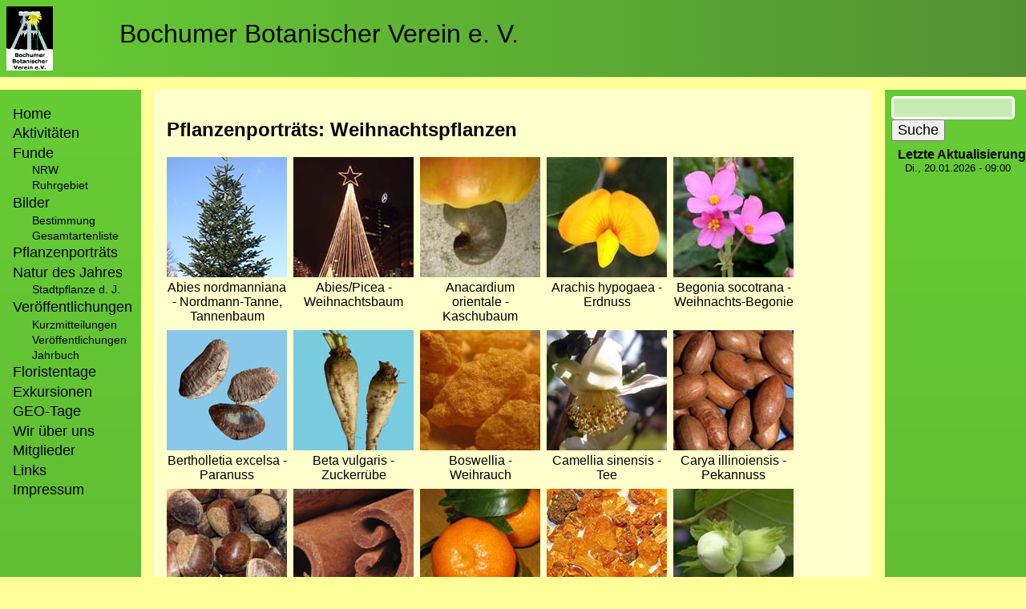

--- FILE ---
content_type: text/html; charset=UTF-8
request_url: https://docs.botanik-bochum.de/pflanzenbilder_weihnachtspflanzen.htm
body_size: 7123
content:
<!DOCTYPE html>
<html lang="de" dir="ltr">
  <head>
    <meta charset="utf-8" />
<meta name="Generator" content="Drupal 10 (https://www.drupal.org)" />
<meta name="MobileOptimized" content="width" />
<meta name="HandheldFriendly" content="true" />
<meta name="viewport" content="width=device-width, initial-scale=1.0" />
<link rel="icon" href="/web/sites/default/files/favicon.ico" type="image/vnd.microsoft.icon" />
<link rel="canonical" href="https://docs.botanik-bochum.de/pflanzenbilder_weihnachtspflanzen.htm" />
<link rel="shortlink" href="https://docs.botanik-bochum.de/node/24092" />

    <title>Pflanzenporträts: Weihnachtspflanzen | Bochumer Botanischer Verein e. V.</title>
    <link rel="stylesheet" media="all" href="/web/sites/default/files/css/css_ofQ4gDDZfRniSoRqmoDN2ZI7Ks3hW7uXfS0W6XJRMC0.css?delta=0&amp;language=de&amp;theme=bobolayout&amp;include=eJw1zFEKhDAQA9ALVXuc_ZSphqE4daCpK93Tb1H8CS8Ekjy5SfezRTVPYhNbt3xoWE3IHpMQrwtIUfDth29j84qhWsTyD0Hd1bCsRHw49JGGsdc9sLOhPKffjIvxzrn4dhr-Sqg3Ig" />
<link rel="stylesheet" media="all" href="/web/sites/default/files/css/css_esDOrv1LXiNuolJx5GjppUr5P60HkrGfVigZrDdS44I.css?delta=1&amp;language=de&amp;theme=bobolayout&amp;include=eJw1zFEKhDAQA9ALVXuc_ZSphqE4daCpK93Tb1H8CS8Ekjy5SfezRTVPYhNbt3xoWE3IHpMQrwtIUfDth29j84qhWsTyD0Hd1bCsRHw49JGGsdc9sLOhPKffjIvxzrn4dhr-Sqg3Ig" />

    
  </head>
  <body class="path-node page-node-type-page">
        <a href="#main-content" class="visually-hidden focusable skip-link">
      Direkt zum Inhalt
    </a>
    
      <div class="dialog-off-canvas-main-canvas" data-off-canvas-main-canvas>
    <div class="page_grid">
    <div class="head_section">
          <div class="region region-header">
    <div id="block-bobolayout-branding" class="block block-system block-system-branding-block">
  
    
        <a href="https://botanik-bochum.de/logo.htm" rel="home" class="site-logo">
      <img src="/web/sites/default/files/bobo-logo-viereck_advent.gif" alt="Startseite" />
    </a>
        <div class="site-name">
      <a href="/" rel="home">Bochumer Botanischer Verein e. V.</a>
    </div>
    </div>

  </div>
   <div class="region region-highlighted">
    <div data-drupal-messages-fallback class="hidden"></div>

  </div>
  
    </div>
    <div class="main_section">
        <div class="sidebar">
              <div class="region region-primary-menu">
    <nav role="navigation" aria-labelledby="block-bobolayout-main-menu-menu" id="block-bobolayout-main-menu" class="block block-menu navigation menu--main">
            
  <h2 class="visually-hidden" id="block-bobolayout-main-menu-menu">Hauptnavigation</h2>
  

        
                <ul class="menu menu--level-1">
                    <li class="menu-item">
        <a href="/home" title="Startseite des Bochumer Botanischer Verein e. V." data-drupal-link-system-path="node/33647">Home</a>
              </li>
                <li class="menu-item">
        <a href="/aktivitaeten.htm" title="Bochumer Botanischer Verein e. V. - Zeittafel der Aktivitäten" data-drupal-link-system-path="node/33599">Aktivitäten</a>
              </li>
                <li class="menu-item menu-item--expanded">
        <span>Funde</span>
                                  <ul class="menu">
                    <li class="menu-item">
        <a href="/fundeNRW.htm" data-drupal-link-system-path="node/26640">NRW</a>
              </li>
                <li class="menu-item">
        <a href="/funde.htm" data-drupal-link-system-path="node/29339">Ruhrgebiet</a>
              </li>
        </ul>
  
              </li>
                <li class="menu-item menu-item--expanded">
        <span>Bilder</span>
                                  <ul class="menu">
                    <li class="menu-item">
        <a href="/pflanzenbilder_verteiler.htm" data-drupal-link-system-path="node/22855">Bestimmung</a>
              </li>
                <li class="menu-item">
        <a href="/pflanzenbilder_gesamtartenliste.htm" data-drupal-link-system-path="node/30215">Gesamtartenliste</a>
              </li>
        </ul>
  
              </li>
                <li class="menu-item">
        <a href="/pflanzenportraets.htm" data-drupal-link-system-path="node/29350">Pflanzenporträts</a>
              </li>
                <li class="menu-item menu-item--expanded">
        <a href="/NaturdesJahres.htm" data-drupal-link-system-path="node/29915">Natur des Jahres</a>
                                  <ul class="menu">
                    <li class="menu-item">
        <a href="/stadtpflanze_des_jahres.htm" data-drupal-link-system-path="node/29346">Stadtpflanze d. J.</a>
              </li>
        </ul>
  
              </li>
                <li class="menu-item menu-item--expanded">
        <span>Veröffentlichungen</span>
                                  <ul class="menu">
                    <li class="menu-item">
        <a href="/kurzmitteilungen.htm" data-drupal-link-system-path="node/33601">Kurzmitteilungen</a>
              </li>
                <li class="menu-item">
        <a href="/veroeffentlichungen.htm" data-drupal-link-system-path="node/33600">Veröffentlichungen</a>
              </li>
                <li class="menu-item">
        <a href="/jahrbuch.htm" data-drupal-link-system-path="node/26642">Jahrbuch</a>
              </li>
        </ul>
  
              </li>
                <li class="menu-item">
        <a href="https://www.botanik-bochum.de/floristentag.htm">Floristentage</a>
              </li>
                <li class="menu-item">
        <a href="/exkursionen.htm" data-drupal-link-system-path="node/37359">Exkursionen</a>
              </li>
                <li class="menu-item">
        <a href="/geotag.htm" data-drupal-link-system-path="node/33597">GEO-Tage</a>
              </li>
                <li class="menu-item">
        <a href="/verein.htm" data-drupal-link-system-path="node/33595">Wir über uns</a>
              </li>
                <li class="menu-item">
        <a href="/mitglieder.htm" data-drupal-link-system-path="node/29880">Mitglieder</a>
              </li>
                <li class="menu-item">
        <a href="/links.htm" data-drupal-link-system-path="node/30213">Links</a>
              </li>
                <li class="menu-item">
        <a href="/impressum.htm" data-drupal-link-system-path="node/28177">Impressum</a>
              </li>
        </ul>
  


  </nav>

  </div>
 
        </div>
        <div class="main_content">
              <div class="region region-content">
    <div id="block-bobolayout-content" class="block block-system block-system-main-block">
  
    
      
<article data-history-node-id="24092" class="node node--type-page node--view-mode-full">

  
    

  
  <div class="node__content">
    
            <div class="clearfix text-formatted field field--name-body field--type-text-with-summary field--label-hidden field__item"><h2>Pflanzenporträts: Weihnachtspflanzen</h2></div>
      
  </div>

</article>

  </div>
<div class="views-element-container block block-views block-views-blockverteiler-lebensraeume-block-106" id="block-views-block-verteiler-lebensraeume-block-106">
  
    
      <div><div class="view view-verteiler-lebensraeume view-id-verteiler_lebensraeume view-display-id-block_106 js-view-dom-id-a4026ba02d8f7cc37cfdeaf38663070888eeae8df426fe9b1f188ec40ceef521">
  
    
      <div class="view-header">
      
    </div>
      
      <div class="view-content">
          <div class="views-row"><div class="views-field views-field-field-bild"><div class="field-content"><a href="https://docs.botanik-bochum.de/jahrbuch/Pflanzenportraet_Abies_nordmanniana.pdf"><article class="media media--type-image media--view-mode-default">
  
      
  <div class="field field--name-field-media-image field--type-image field--label-visually_hidden">
    <div class="field__label visually-hidden">Bild</div>
              <div class="field__item">  <img loading="lazy" src="/web/sites/default/files/2020-07/Abies_nordmanniana_Schwarzwald_251118_HNimsch01_0.jpg" width="150" height="150" alt="Abies nordmanniana - Nordmann-Tanne, Tannenbaum" />

</div>
          </div>

  </article>
</a></div></div><div class="views-field views-field-field-einheimisch-eingebuergert"><div class="field-content">Abies nordmanniana - Nordmann-Tanne, Tannenbaum
</div></div></div>
    <div class="views-row"><div class="views-field views-field-field-bild"><div class="field-content"><a href="https://docs.botanik-bochum.de/jahrbuch/Pflanzenportraet_Weihnachtsbaum.pdf"><article class="media media--type-image media--view-mode-default">
  
      
  <div class="field field--name-field-media-image field--type-image field--label-visually_hidden">
    <div class="field__label visually-hidden">Bild</div>
              <div class="field__item">  <img loading="lazy" src="/web/sites/default/files/2020-07/Abies_Kudamm-Berlin_061208_ja01_thumb150.jpg" width="150" height="150" alt="Abies/Picea - Weihnachtsbaum" />

</div>
          </div>

  </article>
</a></div></div><div class="views-field views-field-field-einheimisch-eingebuergert"><div class="field-content">Abies/Picea - Weihnachtsbaum
</div></div></div>
    <div class="views-row"><div class="views-field views-field-field-bild"><div class="field-content"><a href="https://docs.botanik-bochum.de/jahrbuch/Pflanzenportraet_Anacardium_occidentale.pdf"><article class="media media--type-image media--view-mode-default">
  
      
  <div class="field field--name-field-media-image field--type-image field--label-visually_hidden">
    <div class="field__label visually-hidden">Bild</div>
              <div class="field__item">  <img loading="lazy" src="/web/sites/default/files/2020-07/Anacardium_occidentale_ja08_thumb150.jpg" width="150" height="150" alt="Anacardium orientale - Kaschubaum" />

</div>
          </div>

  </article>
</a></div></div><div class="views-field views-field-field-einheimisch-eingebuergert"><div class="field-content">Anacardium orientale - Kaschubaum
</div></div></div>
    <div class="views-row"><div class="views-field views-field-field-bild"><div class="field-content"><a href="https://docs.botanik-bochum.de/jahrbuch/Pflanzenportraet_Arachis_hypogaea.pdf"><article class="media media--type-image media--view-mode-default">
  
      
  <div class="field field--name-field-media-image field--type-image field--label-visually_hidden">
    <div class="field__label visually-hidden">Bild</div>
              <div class="field__item">  <img loading="lazy" src="/web/sites/default/files/2020-07/Arachis_hypogaea_ho13_thumb150_0.jpg" width="150" height="150" alt="Arachis hypogaea - Erdnuss" />

</div>
          </div>

  </article>
</a></div></div><div class="views-field views-field-field-einheimisch-eingebuergert"><div class="field-content">Arachis hypogaea - Erdnuss
</div></div></div>
    <div class="views-row"><div class="views-field views-field-field-bild"><div class="field-content"><a href="https://docs.botanik-bochum.de/jahrbuch/Pflanzenportraet_Begonia_socotrana.pdf"><article class="media media--type-image media--view-mode-default">
  
      
  <div class="field field--name-field-media-image field--type-image field--label-visually_hidden">
    <div class="field__label visually-hidden">Bild</div>
              <div class="field__item">  <img loading="lazy" src="/web/sites/default/files/2020-07/Begonia_socotrana_ho04_thumb150.jpg" width="150" height="150" alt="Begonia socotrana - Weihnachts-Begonie" />

</div>
          </div>

  </article>
</a></div></div><div class="views-field views-field-field-einheimisch-eingebuergert"><div class="field-content">Begonia socotrana - Weihnachts-Begonie
</div></div></div>
    <div class="views-row"><div class="views-field views-field-field-bild"><div class="field-content"><a href="https://docs.botanik-bochum.de/jahrbuch/Pflanzenportraet_Bertholletia_excelsa.pdf"><article class="media media--type-image media--view-mode-default">
  
      
  <div class="field field--name-field-media-image field--type-image field--label-visually_hidden">
    <div class="field__label visually-hidden">Bild</div>
              <div class="field__item">  <img loading="lazy" src="/web/sites/default/files/2020-07/Bertholetia_excelsa_VD01_thumb150.jpg" width="150" height="150" alt="Bertholletia excelsa - Paranuss" />

</div>
          </div>

  </article>
</a></div></div><div class="views-field views-field-field-einheimisch-eingebuergert"><div class="field-content">Bertholletia excelsa - Paranuss
</div></div></div>
    <div class="views-row"><div class="views-field views-field-field-bild"><div class="field-content"><a href="https://docs.botanik-bochum.de/jahrbuch/Pflanzenportraet_Zucker.pdf"><article class="media media--type-image media--view-mode-default">
  
      
  <div class="field field--name-field-media-image field--type-image field--label-visually_hidden">
    <div class="field__label visually-hidden">Bild</div>
              <div class="field__item">  <img loading="lazy" src="/web/sites/default/files/2020-07/Beta_vulgaris_Zuckerruebe_ho01_thumb150.jpg" width="150" height="150" alt="Beta vulgaris - Zuckerrübe" />

</div>
          </div>

  </article>
</a></div></div><div class="views-field views-field-field-einheimisch-eingebuergert"><div class="field-content">Beta vulgaris - Zuckerrübe
</div></div></div>
    <div class="views-row"><div class="views-field views-field-field-bild"><div class="field-content"><a href="https://www.botanik-bochum.de/jahrbuch/Pflanzenportraet_BoswelliaCommiphora.pdf"><article class="media media--type-image media--view-mode-default">
  
      
  <div class="field field--name-field-media-image field--type-image field--label-visually_hidden">
    <div class="field__label visually-hidden">Bild</div>
              <div class="field__item">  <img loading="lazy" src="/web/sites/default/files/2021-01/Boswellia_sacra_Weihrauch_Olibanum_Berlin2009_ja03_thumb150_3.jpg" width="150" height="150" alt="Commiphora - Myrrhe" />

</div>
          </div>

  </article>
</a></div></div><div class="views-field views-field-field-einheimisch-eingebuergert"><div class="field-content">Boswellia - Weihrauch
</div></div></div>
    <div class="views-row"><div class="views-field views-field-field-bild"><div class="field-content"><a href="https://docs.botanik-bochum.de/jahrbuch/Pflanzenportraet_Camellia_sinensis.pdf"><article class="media media--type-image media--view-mode-default">
  
      
  <div class="field field--name-field-media-image field--type-image field--label-visually_hidden">
    <div class="field__label visually-hidden">Bild</div>
              <div class="field__item">  <img loading="lazy" src="/web/sites/default/files/2020-07/Camellia_sinensis_Bluete_thumb150.jpg" width="150" height="150" alt="Camellia sinensis - Tee" />

</div>
          </div>

  </article>
</a></div></div><div class="views-field views-field-field-einheimisch-eingebuergert"><div class="field-content">Camellia sinensis - Tee
</div></div></div>
    <div class="views-row"><div class="views-field views-field-field-bild"><div class="field-content"><a href="https://docs.botanik-bochum.de/jahrbuch/Pflanzenportraet_Carya_illinoinensis.pdf"><article class="media media--type-image media--view-mode-default">
  
      
  <div class="field field--name-field-media-image field--type-image field--label-visually_hidden">
    <div class="field__label visually-hidden">Bild</div>
              <div class="field__item">  <img loading="lazy" src="/web/sites/default/files/2020-07/Carya_illinoiensis_ja01_thumb150.jpg" width="150" height="150" alt="Carya illinoiensis - Pekannuss" />

</div>
          </div>

  </article>
</a></div></div><div class="views-field views-field-field-einheimisch-eingebuergert"><div class="field-content">Carya illinoiensis - Pekannuss
</div></div></div>
    <div class="views-row"><div class="views-field views-field-field-bild"><div class="field-content"><a href="https://docs.botanik-bochum.de/jahrbuch/Pflanzenportraet_Castanea_sativa.pdf"><article class="media media--type-image media--view-mode-default">
  
      
  <div class="field field--name-field-media-image field--type-image field--label-visually_hidden">
    <div class="field__label visually-hidden">Bild</div>
              <div class="field__item">  <img loading="lazy" src="/web/sites/default/files/2020-07/Castanea_sativa_ja01_thumb150_2.jpg" width="150" height="150" alt="Castanea sativa - Ess-Kastanie, Marone" />

</div>
          </div>

  </article>
</a></div></div><div class="views-field views-field-field-einheimisch-eingebuergert"><div class="field-content">Castanea sativa - Ess-Kastanie, Marone
</div></div></div>
    <div class="views-row"><div class="views-field views-field-field-bild"><div class="field-content"><a href="https://docs.botanik-bochum.de/jahrbuch/Pflanzenportraet_Weihnachtsgewuerze.pdf"><article class="media media--type-image media--view-mode-default">
  
      
  <div class="field field--name-field-media-image field--type-image field--label-visually_hidden">
    <div class="field__label visually-hidden">Bild</div>
              <div class="field__item">  <img loading="lazy" src="/web/sites/default/files/2020-07/Cinnamomum_DM01_thumb150.jpg" width="150" height="150" alt="Cinnamomum - Zimt" />

</div>
          </div>

  </article>
</a></div></div><div class="views-field views-field-field-einheimisch-eingebuergert"><div class="field-content">Cinnamomum - Zimt
</div></div></div>
    <div class="views-row"><div class="views-field views-field-field-bild"><div class="field-content"><a href="https://docs.botanik-bochum.de/jahrbuch/Pflanzenportraet_Citrus.pdf"><article class="media media--type-image media--view-mode-default">
  
      
  <div class="field field--name-field-media-image field--type-image field--label-visually_hidden">
    <div class="field__label visually-hidden">Bild</div>
              <div class="field__item">  <img loading="lazy" src="/web/sites/default/files/2020-07/Citrus_BlattClementinen_BO2009_ja02_thumb150.jpg" width="150" height="150" alt="Citrus - Zitrusfrüchte" />

</div>
          </div>

  </article>
</a></div></div><div class="views-field views-field-field-einheimisch-eingebuergert"><div class="field-content">Citrus - Zitrusfrüchte
</div></div></div>
    <div class="views-row"><div class="views-field views-field-field-bild"><div class="field-content"><a href="https://www.botanik-bochum.de/jahrbuch/Pflanzenportraet_BoswelliaCommiphora.pdf"><article class="media media--type-image media--view-mode-default">
  
      
  <div class="field field--name-field-media-image field--type-image field--label-visually_hidden">
    <div class="field__label visually-hidden">Bild</div>
              <div class="field__item">  <img loading="lazy" src="/web/sites/default/files/2021-01/Commiphora_Myrrhe_Myrrha_Berlin2009_ja01_thumb150_4.jpg" width="150" height="150" alt="&lt;strong&gt;Arzneipflanze des Jahres 2021&lt;/strong&gt;&lt;br&gt; Myrrhe - Commiphora myrrha" />

</div>
          </div>

  </article>
</a></div></div><div class="views-field views-field-field-einheimisch-eingebuergert"><div class="field-content">Commiphora - Myrrhe
</div></div></div>
    <div class="views-row"><div class="views-field views-field-field-bild"><div class="field-content"><a href="https://docs.botanik-bochum.de/jahrbuch/Pflanzenportraet_Corylus_avellana.pdf"><article class="media media--type-image media--view-mode-default">
  
      
  <div class="field field--name-field-media-image field--type-image field--label-visually_hidden">
    <div class="field__label visually-hidden">Bild</div>
              <div class="field__item">  <img loading="lazy" src="/web/sites/default/files/2020-07/Corylus_avellana_ho09_thumb150.jpg" width="150" height="150" alt="Corylus avellana - Haselstrauch" />

</div>
          </div>

  </article>
</a></div></div><div class="views-field views-field-field-einheimisch-eingebuergert"><div class="field-content">Corylus avellana - Gewöhnliche Hasel
</div></div></div>
    <div class="views-row"><div class="views-field views-field-field-bild"><div class="field-content"><a href="https://docs.botanik-bochum.de/jahrbuch/Pflanzenportraet_Corylus_avellana.pdf"><article class="media media--type-image media--view-mode-default">
  
      
  <div class="field field--name-field-media-image field--type-image field--label-visually_hidden">
    <div class="field__label visually-hidden">Bild</div>
              <div class="field__item">  <img loading="lazy" src="/web/sites/default/files/2020-07/Corylus_maxima_stadtpark100208_ja19_thumb150_3.jpg" width="150" height="150" alt="Corylus maxima - Lambertsnuss" />

</div>
          </div>

  </article>
</a></div></div><div class="views-field views-field-field-einheimisch-eingebuergert"><div class="field-content">Corylus maxima - Lambertsnuss
</div></div></div>
    <div class="views-row"><div class="views-field views-field-field-bild"><div class="field-content"><a href="https://docs.botanik-bochum.de/jahrbuch/Pflanzenportraet_Cyclamen.pdf"><article class="media media--type-image media--view-mode-default">
  
      
  <div class="field field--name-field-media-image field--type-image field--label-visually_hidden">
    <div class="field__label visually-hidden">Bild</div>
              <div class="field__item">  <img loading="lazy" src="/web/sites/default/files/2020-07/Cyclamen_persicum_AachenWestfriedhof170213_ja51_thumb150.jpg" width="150" height="150" alt="Cyclamen persicum - Zimmer-Alpenveilchen und andere Alpenveilchen" />

</div>
          </div>

  </article>
</a></div></div><div class="views-field views-field-field-einheimisch-eingebuergert"><div class="field-content">Cyclamen persicum - Zimmer-Alpenveilchen und andere Alpenveilchen
</div></div></div>
    <div class="views-row"><div class="views-field views-field-field-bild"><div class="field-content"><a href="https://docs.botanik-bochum.de/jahrbuch/Pflanzenportraet_Diospyros_kaki.pdf"><article class="media media--type-image media--view-mode-default">
  
      
  <div class="field field--name-field-media-image field--type-image field--label-visually_hidden">
    <div class="field__label visually-hidden">Bild</div>
              <div class="field__item">  <img loading="lazy" src="/web/sites/default/files/2020-07/Sharoni_Fruechte_101101_thumb150.jpg" width="150" height="150" alt="Diospyros kaki - Kaki" />

</div>
          </div>

  </article>
</a></div></div><div class="views-field views-field-field-einheimisch-eingebuergert"><div class="field-content">Diospyros kaki - Kaki
</div></div></div>
    <div class="views-row"><div class="views-field views-field-field-bild"><div class="field-content"><a href="https://docs.botanik-bochum.de/jahrbuch/Pflanzenportraet_Euphorbia_pulcherrima.pdf"><article class="media media--type-image media--view-mode-default">
  
      
  <div class="field field--name-field-media-image field--type-image field--label-visually_hidden">
    <div class="field__label visually-hidden">Bild</div>
              <div class="field__item">  <img loading="lazy" src="/web/sites/default/files/2020-07/Euphorbia_pulcherrima_Cyathium_ho07_thumb150.jpg" width="150" height="150" alt="Euphorbia pulcherrima - Weihnachtsstern" />

</div>
          </div>

  </article>
</a></div></div><div class="views-field views-field-field-einheimisch-eingebuergert"><div class="field-content">Euphorbia pulcherrima - Weihnachtsstern
</div></div></div>
    <div class="views-row"><div class="views-field views-field-field-bild"><div class="field-content"><a href="https://docs.botanik-bochum.de/jahrbuch/Pflanzenportraet_Galanthus_nivalis.pdf"><article class="media media--type-image media--view-mode-default">
  
      
  <div class="field field--name-field-media-image field--type-image field--label-visually_hidden">
    <div class="field__label visually-hidden">Bild</div>
              <div class="field__item">  <img loading="lazy" src="/web/sites/default/files/2020-07/Galanthus_elwesii_BOEhrenfeld_280216_ja29_thumb150_0.jpg" width="150" height="150" alt="Galanthus elwesii - Großblütiges Schneeglöckchen" />

</div>
          </div>

  </article>
</a></div></div><div class="views-field views-field-field-einheimisch-eingebuergert"><div class="field-content">Galanthus elwesii - Großblütiges Schneeglöckchen
</div></div></div>
    <div class="views-row"><div class="views-field views-field-field-bild"><div class="field-content"><a href="https://docs.botanik-bochum.de/jahrbuch/Pflanzenportraet_Galanthus_nivalis.pdf"><article class="media media--type-image media--view-mode-default">
  
      
  <div class="field field--name-field-media-image field--type-image field--label-visually_hidden">
    <div class="field__label visually-hidden">Bild</div>
              <div class="field__item">  <img loading="lazy" src="/web/sites/default/files/2020-07/Galanthus_nivalis_MH220309_TK01_thumb150.jpg" width="150" height="150" alt="Galanthus nivalis - Schneeglöckchen" />

</div>
          </div>

  </article>
</a></div></div><div class="views-field views-field-field-einheimisch-eingebuergert"><div class="field-content">Galanthus nivalis - Schneeglöckchen
</div></div></div>
    <div class="views-row"><div class="views-field views-field-field-bild"><div class="field-content"><a href="https://docs.botanik-bochum.de/jahrbuch/Pflanzenportraet_Galanthus_nivalis.pdf"><article class="media media--type-image media--view-mode-default">
  
      
  <div class="field field--name-field-media-image field--type-image field--label-visually_hidden">
    <div class="field__label visually-hidden">Bild</div>
              <div class="field__item">  <img loading="lazy" src="/web/sites/default/files/2020-07/Galanthus_woronowii_BORoncalli150211_ja01_thumb150.jpg" width="150" height="150" alt="Galanthus woronowii - Woronow-Schneeglöckchen" />

</div>
          </div>

  </article>
</a></div></div><div class="views-field views-field-field-einheimisch-eingebuergert"><div class="field-content">Galanthus woronowii - Woronow-Schneeglöckchen
</div></div></div>
    <div class="views-row"><div class="views-field views-field-field-bild"><div class="field-content"><a href="https://docs.botanik-bochum.de/jahrbuch/Pflanzenportraet_Helleborus_niger.pdf"><article class="media media--type-image media--view-mode-default">
  
      
  <div class="field field--name-field-media-image field--type-image field--label-visually_hidden">
    <div class="field__label visually-hidden">Bild</div>
              <div class="field__item">  <img loading="lazy" src="/web/sites/default/files/2020-07/Helleborus_niger_ho02_thumb150_0.jpg" width="150" height="150" alt="Helleborus niger - Christrose" />

</div>
          </div>

  </article>
</a></div></div><div class="views-field views-field-field-einheimisch-eingebuergert"><div class="field-content">Helleborus niger - Christrose
</div></div></div>
    <div class="views-row"><div class="views-field views-field-field-bild"><div class="field-content"><a href="https://docs.botanik-bochum.de/jahrbuch/Pflanzenportraet_Hippeastrum_Amaryllis.pdf"><article class="media media--type-image media--view-mode-default">
  
      
  <div class="field field--name-field-media-image field--type-image field--label-visually_hidden">
    <div class="field__label visually-hidden">Bild</div>
              <div class="field__item">  <img loading="lazy" src="/web/sites/default/files/2020-07/Hippeastrum_Amaryllis_TK01_thumb150.jpg" width="150" height="150" alt="Hippeastrum - Ritterstern" />

</div>
          </div>

  </article>
</a></div></div><div class="views-field views-field-field-einheimisch-eingebuergert"><div class="field-content">Hippeastrum - Ritterstern
</div></div></div>
    <div class="views-row"><div class="views-field views-field-field-bild"><div class="field-content"><a href="https://docs.botanik-bochum.de/jahrbuch/Pflanzenportraet_Ilex_aquifolium.pdf"><article class="media media--type-image media--view-mode-default">
  
      
  <div class="field field--name-field-media-image field--type-image field--label-visually_hidden">
    <div class="field__label visually-hidden">Bild</div>
              <div class="field__item">  <img loading="lazy" src="/web/sites/default/files/2020-07/Ilex_aquifolium_2002_ho01_thumb150.jpg" width="150" height="150" alt="Ilex aquifolium - Hülse, Stechpalme" />

</div>
          </div>

  </article>
</a></div></div><div class="views-field views-field-field-einheimisch-eingebuergert"><div class="field-content">Ilex aquifolium - Hülse, Stechpalme
</div></div></div>
    <div class="views-row"><div class="views-field views-field-field-bild"><div class="field-content"><a href="https://docs.botanik-bochum.de/jahrbuch/Pflanzenportraet_Ilex_aquifolium.pdf"><article class="media media--type-image media--view-mode-default">
  
      
  <div class="field field--name-field-media-image field--type-image field--label-visually_hidden">
    <div class="field__label visually-hidden">Bild</div>
              <div class="field__item">  <img loading="lazy" src="/web/sites/default/files/2020-07/Ilex_verticillata_DM7347_thumb150.jpg" width="150" height="150" alt="Ilex verticillata - Korallenhülse, Rote Winterbeere" />

</div>
          </div>

  </article>
</a></div></div><div class="views-field views-field-field-einheimisch-eingebuergert"><div class="field-content">Ilex verticillata - Korallenhülse, Rote Winterbeere
</div></div></div>
    <div class="views-row"><div class="views-field views-field-field-bild"><div class="field-content"><a href="https://docs.botanik-bochum.de/jahrbuch/Pflanzenportraet_Weihnachtsgewuerze.pdf"><article class="media media--type-image media--view-mode-default">
  
      
  <div class="field field--name-field-media-image field--type-image field--label-visually_hidden">
    <div class="field__label visually-hidden">Bild</div>
              <div class="field__item">  <img loading="lazy" src="/web/sites/default/files/2020-07/Illicium_verum_DM01_thumb150.jpg" width="150" height="150" alt="Illicium verum - Sternanis" />

</div>
          </div>

  </article>
</a></div></div><div class="views-field views-field-field-einheimisch-eingebuergert"><div class="field-content">Illicium verum - Sternanis
</div></div></div>
    <div class="views-row"><div class="views-field views-field-field-bild"><div class="field-content"><a href="https://docs.botanik-bochum.de/jahrbuch/Pflanzenportraet_Juglans_regia.pdf"><article class="media media--type-image media--view-mode-default">
  
      
  <div class="field field--name-field-media-image field--type-image field--label-visually_hidden">
    <div class="field__label visually-hidden">Bild</div>
              <div class="field__item">  <img loading="lazy" src="/web/sites/default/files/2020-07/Juglans_regia_Dreier_081108_ja01_thumb150.jpg" width="150" height="150" alt="Juglans regia - Walnuss" />

</div>
          </div>

  </article>
</a></div></div><div class="views-field views-field-field-einheimisch-eingebuergert"><div class="field-content">Juglans regia - Walnuss
</div></div></div>
    <div class="views-row"><div class="views-field views-field-field-bild"><div class="field-content"><a href="https://docs.botanik-bochum.de/jahrbuch/Pflanzenportraet_Kerzendochte.pdf"><article class="media media--type-image media--view-mode-default">
  
      
  <div class="field field--name-field-media-image field--type-image field--label-visually_hidden">
    <div class="field__label visually-hidden">Bild</div>
              <div class="field__item">  <img loading="lazy" src="/web/sites/default/files/2020-07/Juncus_Aerenchym_HS01_thumb150.jpg" width="150" height="150" alt="Kerzendochte" />

</div>
          </div>

  </article>
</a></div></div><div class="views-field views-field-field-einheimisch-eingebuergert"><div class="field-content">Kerzendochte
</div></div></div>
    <div class="views-row"><div class="views-field views-field-field-bild"><div class="field-content"><a href="https://docs.botanik-bochum.de/jahrbuch/Pflanzenportraet_Litchi_Nephelium.pdf"><article class="media media--type-image media--view-mode-default">
  
      
  <div class="field field--name-field-media-image field--type-image field--label-visually_hidden">
    <div class="field__label visually-hidden">Bild</div>
              <div class="field__item">  <img loading="lazy" src="/web/sites/default/files/2020-07/Litschi_chinensis_HS01_thumb150.jpg" width="150" height="150" alt="Litchi chinensis - Litschi" />

</div>
          </div>

  </article>
</a></div></div><div class="views-field views-field-field-einheimisch-eingebuergert"><div class="field-content">Litchi chinensis - Litschi
</div></div></div>
    <div class="views-row"><div class="views-field views-field-field-bild"><div class="field-content"><a href="https://docs.botanik-bochum.de/jahrbuch/Pflanzenportraet_Macadamia.pdf"><article class="media media--type-image media--view-mode-default">
  
      
  <div class="field field--name-field-media-image field--type-image field--label-visually_hidden">
    <div class="field__label visually-hidden">Bild</div>
              <div class="field__item">  <img loading="lazy" src="/web/sites/default/files/2020-07/Macadamia_Schraubstock_ho01_thumb150.jpg" width="150" height="150" alt="Macadamia ternifolia - Macadamia, Queenslandnuss" />

</div>
          </div>

  </article>
</a></div></div><div class="views-field views-field-field-einheimisch-eingebuergert"><div class="field-content">Macadamia ternifolia - Macadamia, Queenslandnuss
</div></div></div>
    <div class="views-row"><div class="views-field views-field-field-bild"><div class="field-content"><a href="https://docs.botanik-bochum.de/jahrbuch/Pflanzenportraet_Mahonia_bealei.pdf"><article class="media media--type-image media--view-mode-default">
  
      
  <div class="field field--name-field-media-image field--type-image field--label-visually_hidden">
    <div class="field__label visually-hidden">Bild</div>
              <div class="field__item">  <img loading="lazy" src="/web/sites/default/files/2020-07/Mahonia_bealei_240310_VD14_thumb150.jpg" width="150" height="150" alt="Mahonia bealei - Schmuckblatt-Mahonie" />

</div>
          </div>

  </article>
</a></div></div><div class="views-field views-field-field-einheimisch-eingebuergert"><div class="field-content">Mahonia bealei - Schmuckblatt-Mahonie
</div></div></div>
    <div class="views-row"><div class="views-field views-field-field-bild"><div class="field-content"><a href="https://docs.botanik-bochum.de/jahrbuch/Pflanzenportraet_Narcissus_papyraceus.pdf"><article class="media media--type-image media--view-mode-default">
  
      
  <div class="field field--name-field-media-image field--type-image field--label-visually_hidden">
    <div class="field__label visually-hidden">Bild</div>
              <div class="field__item">  <img loading="lazy" src="/web/sites/default/files/2020-07/Narcissus_papyraceus_ho04_thumb150.jpg" width="150" height="150" alt="Narcissus papyraceus - Weihnachts-Narzisse" />

</div>
          </div>

  </article>
</a></div></div><div class="views-field views-field-field-einheimisch-eingebuergert"><div class="field-content">Narcissus papyraceus - Weihnachts-Narzisse
</div></div></div>
    <div class="views-row"><div class="views-field views-field-field-bild"><div class="field-content"><a href="https://docs.botanik-bochum.de/jahrbuch/Pflanzenportraet_Litchi_Nephelium.pdf"><article class="media media--type-image media--view-mode-default">
  
      
  <div class="field field--name-field-media-image field--type-image field--label-visually_hidden">
    <div class="field__label visually-hidden">Bild</div>
              <div class="field__item">  <img loading="lazy" src="/web/sites/default/files/2020-07/Nephalium_lappaceum_HS01_thumb150.jpg" width="150" height="150" alt="Nephalium lappaceum - Rambutan" />

</div>
          </div>

  </article>
</a></div></div><div class="views-field views-field-field-einheimisch-eingebuergert"><div class="field-content">Nephalium lappaceum - Rambutan
</div></div></div>
    <div class="views-row"><div class="views-field views-field-field-bild"><div class="field-content"><a href="https://docs.botanik-bochum.de/jahrbuch/Pflanzenportraet_Pfeffer.pdf"><article class="media media--type-image media--view-mode-default">
  
      
  <div class="field field--name-field-media-image field--type-image field--label-visually_hidden">
    <div class="field__label visually-hidden">Bild</div>
              <div class="field__item">  <img loading="lazy" src="/web/sites/default/files/2020-07/Piper_cubeba_CB03_thumb150.jpg" width="150" height="150" alt="Piper cubeba - Kubebenpfeffer" />

</div>
          </div>

  </article>
</a></div></div><div class="views-field views-field-field-einheimisch-eingebuergert"><div class="field-content">Piper cubeba - Kubebenpfeffer
</div></div></div>
    <div class="views-row"><div class="views-field views-field-field-bild"><div class="field-content"><a href="https://docs.botanik-bochum.de/jahrbuch/Pflanzenportraet_Pfeffer.pdf"><article class="media media--type-image media--view-mode-default">
  
      
  <div class="field field--name-field-media-image field--type-image field--label-visually_hidden">
    <div class="field__label visually-hidden">Bild</div>
              <div class="field__item">  <img loading="lazy" src="/web/sites/default/files/2020-07/Piper_nigrum_Schinus_molle_DM7392_thumb150.jpg" width="150" height="150" alt="Piper nigrum - Pfeffer" />

</div>
          </div>

  </article>
</a></div></div><div class="views-field views-field-field-einheimisch-eingebuergert"><div class="field-content">Piper nigrum - Pfeffer
</div></div></div>
    <div class="views-row"><div class="views-field views-field-field-bild"><div class="field-content"><a href="https://docs.botanik-bochum.de/jahrbuch/Pflanzenportraet_Prunus_dulcis.pdf"><article class="media media--type-image media--view-mode-default">
  
      
  <div class="field field--name-field-media-image field--type-image field--label-visually_hidden">
    <div class="field__label visually-hidden">Bild</div>
              <div class="field__item">  <img loading="lazy" src="/web/sites/default/files/2020-07/Prunus_dulcis_ja01_thumb150.jpg" width="150" height="150" alt="Prunus dulcis - Mandelbaum" />

</div>
          </div>

  </article>
</a></div></div><div class="views-field views-field-field-einheimisch-eingebuergert"><div class="field-content">Prunus dulcis - Mandelbaum
</div></div></div>
    <div class="views-row"><div class="views-field views-field-field-bild"><div class="field-content"><a href="https://docs.botanik-bochum.de/jahrbuch/Pflanzenportraet_Punica.pdf"><article class="media media--type-image media--view-mode-default">
  
      
  <div class="field field--name-field-media-image field--type-image field--label-visually_hidden">
    <div class="field__label visually-hidden">Bild</div>
              <div class="field__item">  <img loading="lazy" src="/web/sites/default/files/2020-07/Punica_granatum_BO_ja04_thumb150.jpg" width="150" height="150" alt="Punica granatum - Granatapfel" />

</div>
          </div>

  </article>
</a></div></div><div class="views-field views-field-field-einheimisch-eingebuergert"><div class="field-content">Punica granatum - Granatapfel
</div></div></div>
    <div class="views-row"><div class="views-field views-field-field-bild"><div class="field-content"><a href="https://www.botanik-bochum.de/jahrbuch/Pflanzenportraet_Rosmarinus_officinalis.pdf"><article class="media media--type-image media--view-mode-default">
  
      
  <div class="field field--name-field-media-image field--type-image field--label-visually_hidden">
    <div class="field__label visually-hidden">Bild</div>
              <div class="field__item">  <img loading="lazy" src="/web/sites/default/files/2020-07/Rosmarinus_officinalis_BO210506_ja01_thumb150_0.jpg" width="150" height="150" alt="Rosmarinus officinalis - Rosmarin" />

</div>
          </div>

  </article>
</a></div></div><div class="views-field views-field-field-einheimisch-eingebuergert"><div class="field-content">Rosmarinus officinalis - Rosmarin
</div></div></div>
    <div class="views-row"><div class="views-field views-field-field-bild"><div class="field-content"><a href="https://docs.botanik-bochum.de/jahrbuch/Pflanzenportraet_Ruscus_aculeatus.pdf"><article class="media media--type-image media--view-mode-default">
  
      
  <div class="field field--name-field-media-image field--type-image field--label-visually_hidden">
    <div class="field__label visually-hidden">Bild</div>
              <div class="field__item">  <img loading="lazy" src="/web/sites/default/files/2021-12/portraet_thumb_Ruscus_aculeatus.jpg" width="150" height="150" alt="Ruscus aculeatus" />

</div>
          </div>

  </article>
</a></div></div><div class="views-field views-field-field-einheimisch-eingebuergert"><div class="field-content">Ruscus aculeatus - Stechender Mäusedorn
</div></div></div>
    <div class="views-row"><div class="views-field views-field-field-bild"><div class="field-content"><a href="https://docs.botanik-bochum.de/jahrbuch/Pflanzenportraet_Pfeffer.pdf"><article class="media media--type-image media--view-mode-default">
  
      
  <div class="field field--name-field-media-image field--type-image field--label-visually_hidden">
    <div class="field__label visually-hidden">Bild</div>
              <div class="field__item">  <img loading="lazy" src="/web/sites/default/files/2020-07/Schinus_molle_SantaPonsa_Mallorca2008_ja03_thumb150.jpg" width="150" height="150" alt="Schinus molle - Peruanischer Pfefferbaum, Rosa Pfeffer" />

</div>
          </div>

  </article>
</a></div></div><div class="views-field views-field-field-einheimisch-eingebuergert"><div class="field-content">Schinus molle - Peruanischer Pfefferbaum, Rosa Pfeffer
</div></div></div>
    <div class="views-row"><div class="views-field views-field-field-bild"><div class="field-content"><a href="https://docs.botanik-bochum.de/jahrbuch/Pflanzenportraet_Pfeffer.pdf"><article class="media media--type-image media--view-mode-default">
  
      
  <div class="field field--name-field-media-image field--type-image field--label-visually_hidden">
    <div class="field__label visually-hidden">Bild</div>
              <div class="field__item">  <img loading="lazy" src="/web/sites/default/files/2020-07/Schinus_terebinthifolius_Marokko_240313_HS01_thumb150.jpg" width="150" height="150" alt="Schinus terebinthifolius - Brasilianischer Pfefferbaum, Rosa Pfeffer" />

</div>
          </div>

  </article>
</a></div></div><div class="views-field views-field-field-einheimisch-eingebuergert"><div class="field-content">Schinus terebinthifolius - Brasilianischer Pfefferbaum, Rosa Pfeffer
</div></div></div>
    <div class="views-row"><div class="views-field views-field-field-bild"><div class="field-content"><a href="https://docs.botanik-bochum.de/jahrbuch/Pflanzenportraet_Schlumbergera.pdf"><article class="media media--type-image media--view-mode-default">
  
      
  <div class="field field--name-field-media-image field--type-image field--label-visually_hidden">
    <div class="field__label visually-hidden">Bild</div>
              <div class="field__item">  <img loading="lazy" src="/web/sites/default/files/2020-07/Schlumbergera_ho02_thumb150.jpg" width="150" height="150" alt="Schlumbergera - Weihnachtskaktus" />

</div>
          </div>

  </article>
</a></div></div><div class="views-field views-field-field-einheimisch-eingebuergert"><div class="field-content">Schlumbergera - Weihnachtskaktus
</div></div></div>
    <div class="views-row"><div class="views-field views-field-field-bild"><div class="field-content"><a href="https://docs.botanik-bochum.de/jahrbuch/Pflanzenportraet_Selaginella_lepidophylla.pdf"><article class="media media--type-image media--view-mode-default">
  
      
  <div class="field field--name-field-media-image field--type-image field--label-visually_hidden">
    <div class="field__label visually-hidden">Bild</div>
              <div class="field__item">  <img loading="lazy" src="/web/sites/default/files/2020-07/Selaginella_lepidophylla_BW2006_ja24_thumb150.jpg" width="150" height="150" alt="Selaginella lepidophylla - Unechte Rose von Jericho" />

</div>
          </div>

  </article>
</a></div></div><div class="views-field views-field-field-einheimisch-eingebuergert"><div class="field-content">Selaginella lepidophylla - Unechte Rose von Jericho
</div></div></div>
    <div class="views-row"><div class="views-field views-field-field-bild"><div class="field-content"><a href="https://docs.botanik-bochum.de/jahrbuch/Pflanzenportraet_Stevia.pdf"><article class="media media--type-image media--view-mode-default">
  
      
  <div class="field field--name-field-media-image field--type-image field--label-visually_hidden">
    <div class="field__label visually-hidden">Bild</div>
              <div class="field__item">  <img loading="lazy" src="/web/sites/default/files/2020-07/Stevia_rebaudiana_BO230506_ja01_thumb150.jpg" width="150" height="150" alt="Stevia rebaudiana - Süßkraut" />

</div>
          </div>

  </article>
</a></div></div><div class="views-field views-field-field-einheimisch-eingebuergert"><div class="field-content">Stevia rebaudiana - Süßkraut
</div></div></div>
    <div class="views-row"><div class="views-field views-field-field-bild"><div class="field-content"><a href="https://docs.botanik-bochum.de/jahrbuch/Pflanzenportraet_Weihnachtsgewuerze.pdf"><article class="media media--type-image media--view-mode-default">
  
      
  <div class="field field--name-field-media-image field--type-image field--label-visually_hidden">
    <div class="field__label visually-hidden">Bild</div>
              <div class="field__item">  <img loading="lazy" src="/web/sites/default/files/2020-07/Syzygium_DM01_thumb150_0.jpg" width="150" height="150" alt="Syzygium - Gewürznelke" />

</div>
          </div>

  </article>
</a></div></div><div class="views-field views-field-field-einheimisch-eingebuergert"><div class="field-content">Syzygium - Gewürznelke
</div></div></div>
    <div class="views-row"><div class="views-field views-field-field-bild"><div class="field-content"><a href="https://docs.botanik-bochum.de/jahrbuch/Pflanzenportraet_Taxus_baccata.pdf"><article class="media media--type-image media--view-mode-default">
  
      
  <div class="field field--name-field-media-image field--type-image field--label-visually_hidden">
    <div class="field__label visually-hidden">Bild</div>
              <div class="field__item">  <img loading="lazy" src="/web/sites/default/files/2020-07/Taxus_baccata_BORoncalli160907_ja02_thumb150.jpg" width="150" height="150" alt="Taxus baccata - Eibe" />

</div>
          </div>

  </article>
</a></div></div><div class="views-field views-field-field-einheimisch-eingebuergert"><div class="field-content">Taxus baccata - Eibe
</div></div></div>
    <div class="views-row"><div class="views-field views-field-field-bild"><div class="field-content"><a href="https://docs.botanik-bochum.de/jahrbuch/Pflanzenportraet_Theobroma_cacao.pdf"><article class="media media--type-image media--view-mode-default">
  
      
  <div class="field field--name-field-media-image field--type-image field--label-visually_hidden">
    <div class="field__label visually-hidden">Bild</div>
              <div class="field__item">  <img loading="lazy" src="/web/sites/default/files/2020-07/Theobroma_cacao_29_ja29_thumb150.jpg" width="150" height="150" alt="Theobroma cacao - Kakaobaum" />

</div>
          </div>

  </article>
</a></div></div><div class="views-field views-field-field-einheimisch-eingebuergert"><div class="field-content">Theobroma cacao - Kakaobaum
</div></div></div>
    <div class="views-row"><div class="views-field views-field-field-bild"><div class="field-content"><a href="https://docs.botanik-bochum.de/jahrbuch/Pflanzenportraet_Vanilla_planifolia.pdf"><article class="media media--type-image media--view-mode-default">
  
      
  <div class="field field--name-field-media-image field--type-image field--label-visually_hidden">
    <div class="field__label visually-hidden">Bild</div>
              <div class="field__item">  <img loading="lazy" src="/web/sites/default/files/2020-07/Vanilla_planifolia_ho06_thumb150.jpg" width="150" height="150" alt="Vanilla planifolia - Vanille" />

</div>
          </div>

  </article>
</a></div></div><div class="views-field views-field-field-einheimisch-eingebuergert"><div class="field-content">Vanilla planifolia - Vanille
</div></div></div>
    <div class="views-row"><div class="views-field views-field-field-bild"><div class="field-content"><a href="https://docs.botanik-bochum.de/jahrbuch/Pflanzenportraet_Viscum_album.pdf"><article class="media media--type-image media--view-mode-default">
  
      
  <div class="field field--name-field-media-image field--type-image field--label-visually_hidden">
    <div class="field__label visually-hidden">Bild</div>
              <div class="field__item">  <img loading="lazy" src="/web/sites/default/files/2020-07/Viscum_album_ho11_thumb150.jpg" width="150" height="150" alt="Viscum album - Mistel" />

</div>
          </div>

  </article>
</a></div></div><div class="views-field views-field-field-einheimisch-eingebuergert"><div class="field-content">Viscum album - Mistel
</div></div></div>
    <div class="views-row"><div class="views-field views-field-field-bild"><div class="field-content"><a href="https://docs.botanik-bochum.de/jahrbuch/Pflanzenportraet_Weihnachtsgewuerze.pdf"><article class="media media--type-image media--view-mode-default">
  
      
  <div class="field field--name-field-media-image field--type-image field--label-visually_hidden">
    <div class="field__label visually-hidden">Bild</div>
              <div class="field__item">  <img loading="lazy" src="/web/sites/default/files/2020-07/Syzygium_DM01_thumb150.jpg" width="150" height="150" alt="Weihnachtsgewürze" />

</div>
          </div>

  </article>
</a></div></div><div class="views-field views-field-field-einheimisch-eingebuergert"><div class="field-content">Weihnachtsgewürze
</div></div></div>
    <div class="views-row"><div class="views-field views-field-field-bild"><div class="field-content"><a href="https://docs.botanik-bochum.de/jahrbuch/Pflanzenportraet_Weihnachtsgruen.pdf"><article class="media media--type-image media--view-mode-default">
  
      
  <div class="field field--name-field-media-image field--type-image field--label-visually_hidden">
    <div class="field__label visually-hidden">Bild</div>
              <div class="field__item">  <img loading="lazy" src="/web/sites/default/files/2020-07/Thuja_plicata_Atrovirens_Bommerholz201111_ja11_thumb150.jpg" width="150" height="150" alt="Weihnachtsgrün" />

</div>
          </div>

  </article>
</a></div></div><div class="views-field views-field-field-einheimisch-eingebuergert"><div class="field-content">Weihnachtsgrün
</div></div></div>
    <div class="views-row"><div class="views-field views-field-field-bild"><div class="field-content"><a href="https://docs.botanik-bochum.de/jahrbuch/Pflanzenportraet_Weihnachtszapfen.pdf"><article class="media media--type-image media--view-mode-default">
  
      
  <div class="field field--name-field-media-image field--type-image field--label-visually_hidden">
    <div class="field__label visually-hidden">Bild</div>
              <div class="field__item">  <img loading="lazy" src="/web/sites/default/files/2020-07/Pinus_sabineana_ZapfenMtDiaboloCA_VD06_thumb150.jpg" width="150" height="150" alt="Weihnachtszapfen" />

</div>
          </div>

  </article>
</a></div></div><div class="views-field views-field-field-einheimisch-eingebuergert"><div class="field-content">Weihnachtszapfen
</div></div></div>
    <div class="views-row"><div class="views-field views-field-field-bild"><div class="field-content"><a href="https://docs.botanik-bochum.de/jahrbuch/Pflanzenportraet_Zingiber_officinale.pdf"><article class="media media--type-image media--view-mode-default">
  
      
  <div class="field field--name-field-media-image field--type-image field--label-visually_hidden">
    <div class="field__label visually-hidden">Bild</div>
              <div class="field__item">  <img loading="lazy" src="/web/sites/default/files/2020-07/Zingiber_officinale_030118_ja02_thumb150.jpg" width="150" height="150" alt="Zingiber officinale - Ingwer" />

</div>
          </div>

  </article>
</a></div></div><div class="views-field views-field-field-einheimisch-eingebuergert"><div class="field-content">Zingiber officinale - Ingwer
</div></div></div>

    </div>
  
      
          </div>
</div>

  </div>
<div id="block-pflanzenportratsweihnachtspflanzen" class="block block-block-content block-block-content7c0d5ea4-b21e-4e5c-9811-9ce359c70167">
  
    
      
  </div>

  </div>

        </div>
        <div class="sidebar">
               <div class="region region-sidebar-second">
    <div class="search-block-form google-cse block block-search container-inline" data-drupal-selector="search-block-form" id="block-suchformular" role="search">
  
    
      <form action="/search/google" method="get" id="search-block-form" accept-charset="UTF-8">
  <div class="js-form-item form-item js-form-type-search form-type-search js-form-item-keys form-item-keys form-no-label">
      <label for="edit-keys" class="visually-hidden">Suche</label>
        <input title="Die Begriffe eingeben, nach denen gesucht werden soll." data-drupal-selector="edit-keys" type="search" id="edit-keys" name="keys" value="" size="15" maxlength="128" class="form-search" />

        </div>
<div data-drupal-selector="edit-actions" class="form-actions js-form-wrapper form-wrapper" id="edit-actions"><input data-drupal-selector="edit-submit" type="submit" id="edit-submit" value="Suche" class="button js-form-submit form-submit" />
</div>

</form>

  </div>
<div class="views-element-container block block-views block-views-blockletzte-aktualisierung-block-1" id="block-views-block-letzte-aktualisierung-block-1">
  
      <h2>Letzte Aktualisierung</h2>
    
      <div><div class="view view-letzte-aktualisierung view-id-letzte_aktualisierung view-display-id-block_1 js-view-dom-id-b3785359bc56e138e9845003fd02f0c0304b8354182253308394d41e86759747">
  
    
      
      <div class="view-content">
          <div class="views-row"><div class="views-field views-field-changed"><span class="field-content"><time datetime="2026-01-20T09:00:36+01:00" class="datetime">Di., 20.01.2026 - 09:00</time>
</span></div></div>

    </div>
  
          </div>
</div>

  </div>

  </div>

        </div>
    </div>
    <div class="foot_section">
          <div class="region region-footer">
    <nav role="navigation" aria-labelledby="block-bobolayout-footer-menu" id="block-bobolayout-footer" class="block block-menu navigation menu--footer">
            
  <h2 class="visually-hidden" id="block-bobolayout-footer-menu">Fußzeilenmenü</h2>
  

        
                <ul class="menu menu--level-1">
                    <li class="menu-item">
        <a href="/impressum.htm" data-drupal-link-system-path="node/28177">Impressum/Datenschutz</a>
              </li>
        </ul>
  


  </nav>
<nav role="navigation" aria-labelledby="block-bobolayout-account-menu-menu" id="block-bobolayout-account-menu" class="block block-menu navigation menu--account">
            
  <h2 class="visually-hidden" id="block-bobolayout-account-menu-menu">Benutzermenü</h2>
  

        
                <ul class="menu menu--level-1">
                    <li class="menu-item">
        <a href="/user/login" data-drupal-link-system-path="user/login">Anmelden</a>
              </li>
        </ul>
  


  </nav>

  </div>

    </div>
</div>


  </div>

    
    <script type="application/json" data-drupal-selector="drupal-settings-json">{"path":{"baseUrl":"\/","pathPrefix":"","currentPath":"node\/24092","currentPathIsAdmin":false,"isFront":false,"currentLanguage":"de"},"pluralDelimiter":"\u0003","suppressDeprecationErrors":true,"googleCSE":{"cx":" 652ef09e32765081d ","language":"de","resultsWidth":0,"domain":"","isDefault":true},"ajaxTrustedUrl":{"\/search\/google":true},"user":{"uid":0,"permissionsHash":"ff9b0c535cb1c445421095c85c16210f8e58477d3b8994c0b3a90c2ce774a862"}}</script>
<script src="/web/sites/default/files/js/js_8R3VwPcIpuoD4r6sL0u1RIFr5NDtw6yn6Fl4OoGtymk.js?scope=footer&amp;delta=0&amp;language=de&amp;theme=bobolayout&amp;include=eJxLz89Pz0mNTy5O1U8HM4Gs8MSS1KLcxKJsAK4dC60"></script>

  </body>
</html>
